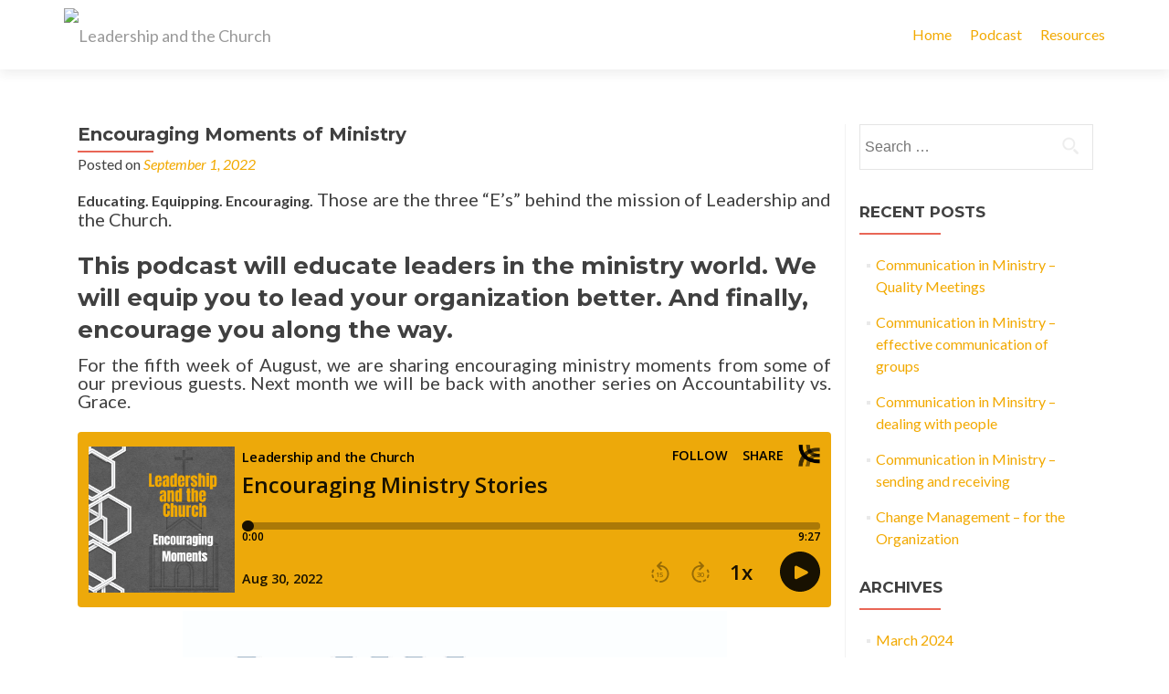

--- FILE ---
content_type: text/html; charset=UTF-8
request_url: http://www.leadershipandthechurch.com/encouraging-moments-of-ministry/
body_size: 10275
content:
<!DOCTYPE html>

<html lang="en-US">

<head>


<meta charset="UTF-8">

<meta name="viewport" content="width=device-width, initial-scale=1">

<link rel="profile" href="http://gmpg.org/xfn/11">

<link rel="pingback" href="http://www.leadershipandthechurch.com/xmlrpc.php">

<title>Encouraging Moments of Ministry &#8211; Leadership and the Church</title>
<meta name='robots' content='max-image-preview:large' />
	<style>img:is([sizes="auto" i], [sizes^="auto," i]) { contain-intrinsic-size: 3000px 1500px }</style>
	<link rel='dns-prefetch' href='//fonts.googleapis.com' />
<link rel="alternate" type="application/rss+xml" title="Leadership and the Church &raquo; Feed" href="http://www.leadershipandthechurch.com/feed/" />
<link rel="alternate" type="application/rss+xml" title="Leadership and the Church &raquo; Comments Feed" href="http://www.leadershipandthechurch.com/comments/feed/" />
<script type="text/javascript">
/* <![CDATA[ */
window._wpemojiSettings = {"baseUrl":"https:\/\/s.w.org\/images\/core\/emoji\/16.0.1\/72x72\/","ext":".png","svgUrl":"https:\/\/s.w.org\/images\/core\/emoji\/16.0.1\/svg\/","svgExt":".svg","source":{"concatemoji":"http:\/\/www.leadershipandthechurch.com\/wp-includes\/js\/wp-emoji-release.min.js?ver=6.8.3"}};
/*! This file is auto-generated */
!function(s,n){var o,i,e;function c(e){try{var t={supportTests:e,timestamp:(new Date).valueOf()};sessionStorage.setItem(o,JSON.stringify(t))}catch(e){}}function p(e,t,n){e.clearRect(0,0,e.canvas.width,e.canvas.height),e.fillText(t,0,0);var t=new Uint32Array(e.getImageData(0,0,e.canvas.width,e.canvas.height).data),a=(e.clearRect(0,0,e.canvas.width,e.canvas.height),e.fillText(n,0,0),new Uint32Array(e.getImageData(0,0,e.canvas.width,e.canvas.height).data));return t.every(function(e,t){return e===a[t]})}function u(e,t){e.clearRect(0,0,e.canvas.width,e.canvas.height),e.fillText(t,0,0);for(var n=e.getImageData(16,16,1,1),a=0;a<n.data.length;a++)if(0!==n.data[a])return!1;return!0}function f(e,t,n,a){switch(t){case"flag":return n(e,"\ud83c\udff3\ufe0f\u200d\u26a7\ufe0f","\ud83c\udff3\ufe0f\u200b\u26a7\ufe0f")?!1:!n(e,"\ud83c\udde8\ud83c\uddf6","\ud83c\udde8\u200b\ud83c\uddf6")&&!n(e,"\ud83c\udff4\udb40\udc67\udb40\udc62\udb40\udc65\udb40\udc6e\udb40\udc67\udb40\udc7f","\ud83c\udff4\u200b\udb40\udc67\u200b\udb40\udc62\u200b\udb40\udc65\u200b\udb40\udc6e\u200b\udb40\udc67\u200b\udb40\udc7f");case"emoji":return!a(e,"\ud83e\udedf")}return!1}function g(e,t,n,a){var r="undefined"!=typeof WorkerGlobalScope&&self instanceof WorkerGlobalScope?new OffscreenCanvas(300,150):s.createElement("canvas"),o=r.getContext("2d",{willReadFrequently:!0}),i=(o.textBaseline="top",o.font="600 32px Arial",{});return e.forEach(function(e){i[e]=t(o,e,n,a)}),i}function t(e){var t=s.createElement("script");t.src=e,t.defer=!0,s.head.appendChild(t)}"undefined"!=typeof Promise&&(o="wpEmojiSettingsSupports",i=["flag","emoji"],n.supports={everything:!0,everythingExceptFlag:!0},e=new Promise(function(e){s.addEventListener("DOMContentLoaded",e,{once:!0})}),new Promise(function(t){var n=function(){try{var e=JSON.parse(sessionStorage.getItem(o));if("object"==typeof e&&"number"==typeof e.timestamp&&(new Date).valueOf()<e.timestamp+604800&&"object"==typeof e.supportTests)return e.supportTests}catch(e){}return null}();if(!n){if("undefined"!=typeof Worker&&"undefined"!=typeof OffscreenCanvas&&"undefined"!=typeof URL&&URL.createObjectURL&&"undefined"!=typeof Blob)try{var e="postMessage("+g.toString()+"("+[JSON.stringify(i),f.toString(),p.toString(),u.toString()].join(",")+"));",a=new Blob([e],{type:"text/javascript"}),r=new Worker(URL.createObjectURL(a),{name:"wpTestEmojiSupports"});return void(r.onmessage=function(e){c(n=e.data),r.terminate(),t(n)})}catch(e){}c(n=g(i,f,p,u))}t(n)}).then(function(e){for(var t in e)n.supports[t]=e[t],n.supports.everything=n.supports.everything&&n.supports[t],"flag"!==t&&(n.supports.everythingExceptFlag=n.supports.everythingExceptFlag&&n.supports[t]);n.supports.everythingExceptFlag=n.supports.everythingExceptFlag&&!n.supports.flag,n.DOMReady=!1,n.readyCallback=function(){n.DOMReady=!0}}).then(function(){return e}).then(function(){var e;n.supports.everything||(n.readyCallback(),(e=n.source||{}).concatemoji?t(e.concatemoji):e.wpemoji&&e.twemoji&&(t(e.twemoji),t(e.wpemoji)))}))}((window,document),window._wpemojiSettings);
/* ]]> */
</script>
<style id='wp-emoji-styles-inline-css' type='text/css'>

	img.wp-smiley, img.emoji {
		display: inline !important;
		border: none !important;
		box-shadow: none !important;
		height: 1em !important;
		width: 1em !important;
		margin: 0 0.07em !important;
		vertical-align: -0.1em !important;
		background: none !important;
		padding: 0 !important;
	}
</style>
<link rel='stylesheet' id='wp-block-library-css' href='http://www.leadershipandthechurch.com/wp-includes/css/dist/block-library/style.min.css?ver=6.8.3' type='text/css' media='all' />
<style id='classic-theme-styles-inline-css' type='text/css'>
/*! This file is auto-generated */
.wp-block-button__link{color:#fff;background-color:#32373c;border-radius:9999px;box-shadow:none;text-decoration:none;padding:calc(.667em + 2px) calc(1.333em + 2px);font-size:1.125em}.wp-block-file__button{background:#32373c;color:#fff;text-decoration:none}
</style>
<style id='global-styles-inline-css' type='text/css'>
:root{--wp--preset--aspect-ratio--square: 1;--wp--preset--aspect-ratio--4-3: 4/3;--wp--preset--aspect-ratio--3-4: 3/4;--wp--preset--aspect-ratio--3-2: 3/2;--wp--preset--aspect-ratio--2-3: 2/3;--wp--preset--aspect-ratio--16-9: 16/9;--wp--preset--aspect-ratio--9-16: 9/16;--wp--preset--color--black: #000000;--wp--preset--color--cyan-bluish-gray: #abb8c3;--wp--preset--color--white: #ffffff;--wp--preset--color--pale-pink: #f78da7;--wp--preset--color--vivid-red: #cf2e2e;--wp--preset--color--luminous-vivid-orange: #ff6900;--wp--preset--color--luminous-vivid-amber: #fcb900;--wp--preset--color--light-green-cyan: #7bdcb5;--wp--preset--color--vivid-green-cyan: #00d084;--wp--preset--color--pale-cyan-blue: #8ed1fc;--wp--preset--color--vivid-cyan-blue: #0693e3;--wp--preset--color--vivid-purple: #9b51e0;--wp--preset--gradient--vivid-cyan-blue-to-vivid-purple: linear-gradient(135deg,rgba(6,147,227,1) 0%,rgb(155,81,224) 100%);--wp--preset--gradient--light-green-cyan-to-vivid-green-cyan: linear-gradient(135deg,rgb(122,220,180) 0%,rgb(0,208,130) 100%);--wp--preset--gradient--luminous-vivid-amber-to-luminous-vivid-orange: linear-gradient(135deg,rgba(252,185,0,1) 0%,rgba(255,105,0,1) 100%);--wp--preset--gradient--luminous-vivid-orange-to-vivid-red: linear-gradient(135deg,rgba(255,105,0,1) 0%,rgb(207,46,46) 100%);--wp--preset--gradient--very-light-gray-to-cyan-bluish-gray: linear-gradient(135deg,rgb(238,238,238) 0%,rgb(169,184,195) 100%);--wp--preset--gradient--cool-to-warm-spectrum: linear-gradient(135deg,rgb(74,234,220) 0%,rgb(151,120,209) 20%,rgb(207,42,186) 40%,rgb(238,44,130) 60%,rgb(251,105,98) 80%,rgb(254,248,76) 100%);--wp--preset--gradient--blush-light-purple: linear-gradient(135deg,rgb(255,206,236) 0%,rgb(152,150,240) 100%);--wp--preset--gradient--blush-bordeaux: linear-gradient(135deg,rgb(254,205,165) 0%,rgb(254,45,45) 50%,rgb(107,0,62) 100%);--wp--preset--gradient--luminous-dusk: linear-gradient(135deg,rgb(255,203,112) 0%,rgb(199,81,192) 50%,rgb(65,88,208) 100%);--wp--preset--gradient--pale-ocean: linear-gradient(135deg,rgb(255,245,203) 0%,rgb(182,227,212) 50%,rgb(51,167,181) 100%);--wp--preset--gradient--electric-grass: linear-gradient(135deg,rgb(202,248,128) 0%,rgb(113,206,126) 100%);--wp--preset--gradient--midnight: linear-gradient(135deg,rgb(2,3,129) 0%,rgb(40,116,252) 100%);--wp--preset--font-size--small: 13px;--wp--preset--font-size--medium: 20px;--wp--preset--font-size--large: 36px;--wp--preset--font-size--x-large: 42px;--wp--preset--spacing--20: 0.44rem;--wp--preset--spacing--30: 0.67rem;--wp--preset--spacing--40: 1rem;--wp--preset--spacing--50: 1.5rem;--wp--preset--spacing--60: 2.25rem;--wp--preset--spacing--70: 3.38rem;--wp--preset--spacing--80: 5.06rem;--wp--preset--shadow--natural: 6px 6px 9px rgba(0, 0, 0, 0.2);--wp--preset--shadow--deep: 12px 12px 50px rgba(0, 0, 0, 0.4);--wp--preset--shadow--sharp: 6px 6px 0px rgba(0, 0, 0, 0.2);--wp--preset--shadow--outlined: 6px 6px 0px -3px rgba(255, 255, 255, 1), 6px 6px rgba(0, 0, 0, 1);--wp--preset--shadow--crisp: 6px 6px 0px rgba(0, 0, 0, 1);}:where(.is-layout-flex){gap: 0.5em;}:where(.is-layout-grid){gap: 0.5em;}body .is-layout-flex{display: flex;}.is-layout-flex{flex-wrap: wrap;align-items: center;}.is-layout-flex > :is(*, div){margin: 0;}body .is-layout-grid{display: grid;}.is-layout-grid > :is(*, div){margin: 0;}:where(.wp-block-columns.is-layout-flex){gap: 2em;}:where(.wp-block-columns.is-layout-grid){gap: 2em;}:where(.wp-block-post-template.is-layout-flex){gap: 1.25em;}:where(.wp-block-post-template.is-layout-grid){gap: 1.25em;}.has-black-color{color: var(--wp--preset--color--black) !important;}.has-cyan-bluish-gray-color{color: var(--wp--preset--color--cyan-bluish-gray) !important;}.has-white-color{color: var(--wp--preset--color--white) !important;}.has-pale-pink-color{color: var(--wp--preset--color--pale-pink) !important;}.has-vivid-red-color{color: var(--wp--preset--color--vivid-red) !important;}.has-luminous-vivid-orange-color{color: var(--wp--preset--color--luminous-vivid-orange) !important;}.has-luminous-vivid-amber-color{color: var(--wp--preset--color--luminous-vivid-amber) !important;}.has-light-green-cyan-color{color: var(--wp--preset--color--light-green-cyan) !important;}.has-vivid-green-cyan-color{color: var(--wp--preset--color--vivid-green-cyan) !important;}.has-pale-cyan-blue-color{color: var(--wp--preset--color--pale-cyan-blue) !important;}.has-vivid-cyan-blue-color{color: var(--wp--preset--color--vivid-cyan-blue) !important;}.has-vivid-purple-color{color: var(--wp--preset--color--vivid-purple) !important;}.has-black-background-color{background-color: var(--wp--preset--color--black) !important;}.has-cyan-bluish-gray-background-color{background-color: var(--wp--preset--color--cyan-bluish-gray) !important;}.has-white-background-color{background-color: var(--wp--preset--color--white) !important;}.has-pale-pink-background-color{background-color: var(--wp--preset--color--pale-pink) !important;}.has-vivid-red-background-color{background-color: var(--wp--preset--color--vivid-red) !important;}.has-luminous-vivid-orange-background-color{background-color: var(--wp--preset--color--luminous-vivid-orange) !important;}.has-luminous-vivid-amber-background-color{background-color: var(--wp--preset--color--luminous-vivid-amber) !important;}.has-light-green-cyan-background-color{background-color: var(--wp--preset--color--light-green-cyan) !important;}.has-vivid-green-cyan-background-color{background-color: var(--wp--preset--color--vivid-green-cyan) !important;}.has-pale-cyan-blue-background-color{background-color: var(--wp--preset--color--pale-cyan-blue) !important;}.has-vivid-cyan-blue-background-color{background-color: var(--wp--preset--color--vivid-cyan-blue) !important;}.has-vivid-purple-background-color{background-color: var(--wp--preset--color--vivid-purple) !important;}.has-black-border-color{border-color: var(--wp--preset--color--black) !important;}.has-cyan-bluish-gray-border-color{border-color: var(--wp--preset--color--cyan-bluish-gray) !important;}.has-white-border-color{border-color: var(--wp--preset--color--white) !important;}.has-pale-pink-border-color{border-color: var(--wp--preset--color--pale-pink) !important;}.has-vivid-red-border-color{border-color: var(--wp--preset--color--vivid-red) !important;}.has-luminous-vivid-orange-border-color{border-color: var(--wp--preset--color--luminous-vivid-orange) !important;}.has-luminous-vivid-amber-border-color{border-color: var(--wp--preset--color--luminous-vivid-amber) !important;}.has-light-green-cyan-border-color{border-color: var(--wp--preset--color--light-green-cyan) !important;}.has-vivid-green-cyan-border-color{border-color: var(--wp--preset--color--vivid-green-cyan) !important;}.has-pale-cyan-blue-border-color{border-color: var(--wp--preset--color--pale-cyan-blue) !important;}.has-vivid-cyan-blue-border-color{border-color: var(--wp--preset--color--vivid-cyan-blue) !important;}.has-vivid-purple-border-color{border-color: var(--wp--preset--color--vivid-purple) !important;}.has-vivid-cyan-blue-to-vivid-purple-gradient-background{background: var(--wp--preset--gradient--vivid-cyan-blue-to-vivid-purple) !important;}.has-light-green-cyan-to-vivid-green-cyan-gradient-background{background: var(--wp--preset--gradient--light-green-cyan-to-vivid-green-cyan) !important;}.has-luminous-vivid-amber-to-luminous-vivid-orange-gradient-background{background: var(--wp--preset--gradient--luminous-vivid-amber-to-luminous-vivid-orange) !important;}.has-luminous-vivid-orange-to-vivid-red-gradient-background{background: var(--wp--preset--gradient--luminous-vivid-orange-to-vivid-red) !important;}.has-very-light-gray-to-cyan-bluish-gray-gradient-background{background: var(--wp--preset--gradient--very-light-gray-to-cyan-bluish-gray) !important;}.has-cool-to-warm-spectrum-gradient-background{background: var(--wp--preset--gradient--cool-to-warm-spectrum) !important;}.has-blush-light-purple-gradient-background{background: var(--wp--preset--gradient--blush-light-purple) !important;}.has-blush-bordeaux-gradient-background{background: var(--wp--preset--gradient--blush-bordeaux) !important;}.has-luminous-dusk-gradient-background{background: var(--wp--preset--gradient--luminous-dusk) !important;}.has-pale-ocean-gradient-background{background: var(--wp--preset--gradient--pale-ocean) !important;}.has-electric-grass-gradient-background{background: var(--wp--preset--gradient--electric-grass) !important;}.has-midnight-gradient-background{background: var(--wp--preset--gradient--midnight) !important;}.has-small-font-size{font-size: var(--wp--preset--font-size--small) !important;}.has-medium-font-size{font-size: var(--wp--preset--font-size--medium) !important;}.has-large-font-size{font-size: var(--wp--preset--font-size--large) !important;}.has-x-large-font-size{font-size: var(--wp--preset--font-size--x-large) !important;}
:where(.wp-block-post-template.is-layout-flex){gap: 1.25em;}:where(.wp-block-post-template.is-layout-grid){gap: 1.25em;}
:where(.wp-block-columns.is-layout-flex){gap: 2em;}:where(.wp-block-columns.is-layout-grid){gap: 2em;}
:root :where(.wp-block-pullquote){font-size: 1.5em;line-height: 1.6;}
</style>
<link rel='stylesheet' id='zerif_font-css' href='//fonts.googleapis.com/css?family=Lato%3A300%2C400%2C700%2C400italic%7CMontserrat%3A700%7CHomemade+Apple&#038;ver=6.8.3' type='text/css' media='all' />
<link rel='stylesheet' id='zerif_font_all-css' href='//fonts.googleapis.com/css?family=Open+Sans%3A400%2C300%2C300italic%2C400italic%2C600italic%2C600%2C700%2C700italic%2C800%2C800italic&#038;ver=6.8.3' type='text/css' media='all' />
<link rel='stylesheet' id='zerif_bootstrap_style-css' href='http://www.leadershipandthechurch.com/wp-content/themes/zerif-pro/css/bootstrap.min.css?ver=6.8.3' type='text/css' media='all' />
<link rel='stylesheet' id='zerif_font-awesome_style-css' href='http://www.leadershipandthechurch.com/wp-content/themes/zerif-pro/assets/css/font-awesome.min.css?ver=v1' type='text/css' media='all' />
<link rel='stylesheet' id='zerif_style-css' href='http://www.leadershipandthechurch.com/wp-content/themes/zerif-pro/style.css?ver=v1' type='text/css' media='all' />
<style id='zerif_style-inline-css' type='text/css'>
.navbar-inverse .navbar-nav>li>a, .navbar-inverse .navbar-nav ul.sub-menu li a{
			color:#f2a900;
		}.navbar-inverse .navbar-nav>li>a:hover, .navbar-inverse .navbar-nav ul.sub-menu li a:hover{
			color:#f2a900;
		}
		.screen-reader-text {
			clip: rect(1px, 1px, 1px, 1px);
			position: absolute !important;
		}
		.screen-reader-text:hover,
		.screen-reader-text:active,
		.screen-reader-text:focus {
			background-color: #f1f1f1;
			border-radius: 3px;
			box-shadow: 0 0 2px 2px rgba(0, 0, 0, 0.6);
			clip: auto !important;
			color: #21759b;
			display: block;
			font-size: 14px;
			font-weight: bold;
			height: auto;
			left: 5px;
			line-height: normal;
			padding: 15px 23px 14px;
			text-decoration: none;
			top: 5px;
			width: auto;
			z-index: 100000; !* Above WP toolbar *!
		}
</style>
<!--[if lt IE 9]>
<link rel='stylesheet' id='zerif_ie_style-css' href='http://www.leadershipandthechurch.com/wp-content/themes/zerif-pro/css/ie.css?ver=v1' type='text/css' media='all' />
<![endif]-->
<script type="text/javascript" src="http://www.leadershipandthechurch.com/wp-includes/js/jquery/jquery.min.js?ver=3.7.1" id="jquery-core-js"></script>
<script type="text/javascript" src="http://www.leadershipandthechurch.com/wp-includes/js/jquery/jquery-migrate.min.js?ver=3.4.1" id="jquery-migrate-js"></script>
<!--[if lt IE 9]>
<script type="text/javascript" src="http://www.leadershipandthechurch.com/wp-content/themes/zerif-pro/js/html5.js?ver=6.8.3" id="zerif_html5-js"></script>
<![endif]-->
<link rel="https://api.w.org/" href="http://www.leadershipandthechurch.com/wp-json/" /><link rel="alternate" title="JSON" type="application/json" href="http://www.leadershipandthechurch.com/wp-json/wp/v2/posts/1020" /><link rel="EditURI" type="application/rsd+xml" title="RSD" href="http://www.leadershipandthechurch.com/xmlrpc.php?rsd" />
<meta name="generator" content="WordPress 6.8.3" />
<link rel="canonical" href="http://www.leadershipandthechurch.com/encouraging-moments-of-ministry/" />
<link rel='shortlink' href='http://www.leadershipandthechurch.com/?p=1020' />
<link rel="alternate" title="oEmbed (JSON)" type="application/json+oembed" href="http://www.leadershipandthechurch.com/wp-json/oembed/1.0/embed?url=http%3A%2F%2Fwww.leadershipandthechurch.com%2Fencouraging-moments-of-ministry%2F" />
<link rel="alternate" title="oEmbed (XML)" type="text/xml+oembed" href="http://www.leadershipandthechurch.com/wp-json/oembed/1.0/embed?url=http%3A%2F%2Fwww.leadershipandthechurch.com%2Fencouraging-moments-of-ministry%2F&#038;format=xml" />
<style type="text/css" id="custom-background-css">
body.custom-background { background-image: url("http://www.leadershipandthechurch.com/wp-content/uploads/2018/05/Church-small.jpg"); background-position: center top; background-size: auto; background-repeat: repeat; background-attachment: scroll; }
</style>
	<link rel="icon" href="http://www.leadershipandthechurch.com/wp-content/uploads/2022/12/cropped-LATC_logo-32x32.png" sizes="32x32" />
<link rel="icon" href="http://www.leadershipandthechurch.com/wp-content/uploads/2022/12/cropped-LATC_logo-192x192.png" sizes="192x192" />
<link rel="apple-touch-icon" href="http://www.leadershipandthechurch.com/wp-content/uploads/2022/12/cropped-LATC_logo-180x180.png" />
<meta name="msapplication-TileImage" content="http://www.leadershipandthechurch.com/wp-content/uploads/2022/12/cropped-LATC_logo-270x270.png" />


</head>

		<body class="wp-singular post-template-default single single-post postid-1020 single-format-standard wp-theme-zerif-pro" itemscope="itemscope" itemtype="http://schema.org/WebPage">
			
		<!-- =========================

		   PRE LOADER

		============================== -->
		

		<header id="home" class="header" itemscope="itemscope" itemtype="http://schema.org/WPHeader">

			<div id="main-nav" class="navbar navbar-inverse bs-docs-nav">

				<div class="container">

					<div class="navbar-header responsive-logo">

						<button class="navbar-toggle collapsed" type="button" data-toggle="collapse" data-target=".bs-navbar-collapse">

						<span class="screen-reader-text">Menu</span>

						<span class="icon-bar"></span>

						<span class="icon-bar"></span>

						<span class="icon-bar"></span>

						</button>



						<a href="http://www.leadershipandthechurch.com/" title="Leadership and the Church" class="navbar-brand"><img src="http://www.3EConference.com/wp-content/uploads/2018/05/Leadership-and-the-Church-Logo-2.png" alt="Leadership and the Church"></a>


					</div>

						<nav class="navbar-collapse bs-navbar-collapse collapse" id="site-navigation" itemscope itemtype="http://schema.org/SiteNavigationElement">
		<ul id="menu-main-menu" class="nav navbar-nav navbar-right responsive-nav main-nav-list"><li id="menu-item-243" class="menu-item menu-item-type-custom menu-item-object-custom menu-item-home menu-item-243"><a href="http://www.leadershipandthechurch.com/">Home</a></li>
<li id="menu-item-889" class="menu-item menu-item-type-post_type menu-item-object-page menu-item-889"><a href="http://www.leadershipandthechurch.com/podcast/">Podcast</a></li>
<li id="menu-item-891" class="menu-item menu-item-type-post_type menu-item-object-page menu-item-891"><a href="http://www.leadershipandthechurch.com/resources/">Resources</a></li>
</ul>	</nav>
	



				</div>

			</div>

			<!-- / END TOP BAR -->
	<div class="clear"></div>
</header> <!-- / END HOME SECTION  -->
<div id="content" class="site-content">
	<div class="container">
				<div class="content-left-wrap col-md-9">
						<div id="primary" class="content-area">
				<main itemscope itemtype="http://schema.org/WebPageElement" itemprop="mainContentOfPage" id="main" class="site-main">
					


<article id="post-1020" class="post-1020 post type-post status-publish format-standard has-post-thumbnail hentry category-podcast tag-encourage">

	<header class="entry-header">

		<h1 class="entry-title" itemprop="headline">Encouraging Moments of Ministry</h1>



		<div class="entry-meta">

			<span class="posted-on">Posted on <a href="http://www.leadershipandthechurch.com/2022/09/01/" rel="bookmark"><time class="entry-date published" itemprop="datePublished" datetime="2022-09-01T10:44:30-05:00">September 1, 2022</time><time class="updated" datetime="2022-09-01T10:50:26-05:00">September 1, 2022</time></a></span><span class="byline"> by <span class="author vcard" itemprop="name"><a href="http://www.leadershipandthechurch.com/author/millermsm/" class="url fn n author-link" itemscope="itemscope" itemtype="http://schema.org/Person" itemprop="author">Meagan Miller</a></span></span>
		</div><!-- .entry-meta -->

	</header><!-- .entry-header -->

	
	<div class="entry-content" itemprop="text">

		
<p class="has-medium-font-size"><strong>Educating. Equipping. Encouraging.</strong>&nbsp;Those are the three “E’s” behind the mission of Leadership and the Church.</p>



<h2 class="wp-block-heading">This podcast will educate leaders in the ministry world. We will equip you to lead your organization better. And finally, encourage you along the way.</h2>



<p class="has-medium-font-size">For the fifth week of August, we are sharing encouraging ministry moments from some of our previous guests. Next month we will be back with another series on Accountability vs. Grace.</p>



<iframe title="Embed Player" src="https://play.libsyn.com/embed/episode/id/24164769/height/192/theme/modern/size/large/thumbnail/yes/custom-color/eda90a/time-start/00:00:00/playlist-height/200/direction/backward" height="192" width="100%" scrolling="no" allowfullscreen="" webkitallowfullscreen="true" mozallowfullscreen="true" oallowfullscreen="true" msallowfullscreen="true" style="border: none;"></iframe>


<div class="wp-block-image">
<figure class="aligncenter is-resized"><a href="http://www.3econference.com/wp-content/uploads/2018/05/Miller_Logo-Tagline.jpg"><img fetchpriority="high" decoding="async" src="http://www.3econference.com/wp-content/uploads/2018/05/Miller_Logo-Tagline-1024x612.jpg" alt="" class="wp-image-599" width="596" height="356" srcset="http://www.leadershipandthechurch.com/wp-content/uploads/2018/05/Miller_Logo-Tagline-1024x612.jpg 1024w, http://www.leadershipandthechurch.com/wp-content/uploads/2018/05/Miller_Logo-Tagline-300x179.jpg 300w, http://www.leadershipandthechurch.com/wp-content/uploads/2018/05/Miller_Logo-Tagline-768x459.jpg 768w" sizes="(max-width: 596px) 100vw, 596px" /></a></figure></div>


<p class="has-medium-font-size">This podcast is presented by&nbsp;<a rel="noreferrer noopener" href="https://goodfaithaccounting.com/" target="_blank">Miller Management</a>, a company helping churches and ministries with accounting and payroll. If you are interested in being a guest on our show or have a topic you’d like to hear covered,&nbsp;<a rel="noreferrer noopener" href="https://forms.gle/YqsmJ6TZKyEKomtK9" target="_blank">fill out our form</a>.</p>

		
	</div><!-- .entry-content -->



	<footer class="entry-footer">

		This entry was posted in <a href="http://www.leadershipandthechurch.com/category/podcast/" rel="category tag">Podcast</a> and tagged <a href="http://www.leadershipandthechurch.com/tag/encourage/" rel="tag">encourage</a>. Bookmark the <a href="http://www.leadershipandthechurch.com/encouraging-moments-of-ministry/" rel="bookmark">permalink</a>.


		
	</footer><!-- .entry-footer -->

</article><!-- #post-## -->

	<nav class="navigation post-navigation">
		<h1 class="screen-reader-text">Post navigation</h1>
		<div class="nav-links">
			<div class="nav-previous"><a href="http://www.leadershipandthechurch.com/discipline-of-hiring-the-offer/" rel="prev"><span class="meta-nav">&larr;</span> Discipline of Hiring &#8211; The Offer</a></div><div class="nav-next"><a href="http://www.leadershipandthechurch.com/balancing-grace-and-accountability-intro/" rel="next">Balancing Grace and Accountability &#8211; intro <span class="meta-nav">&rarr;</span></a></div>		</div><!-- .nav-links -->
	</nav><!-- .navigation -->
					</main><!-- #main -->
			</div><!-- #primary -->
					</div><!-- .content-left-wrap -->
					<div class="sidebar-wrap col-md-3 content-left-wrap">
					<div id="secondary" class="widget-area" role="complementary" itemscope="itemscope" itemtype="http://schema.org/WPSideBar">					<aside id="search-2" class="widget widget_search"><form role="search" method="get" class="search-form" action="http://www.leadershipandthechurch.com/">
				<label>
					<span class="screen-reader-text">Search for:</span>
					<input type="search" class="search-field" placeholder="Search &hellip;" value="" name="s" />
				</label>
				<input type="submit" class="search-submit" value="Search" />
			</form></aside>
		<aside id="recent-posts-2" class="widget widget_recent_entries">
		<h1 class="widget-title">Recent Posts</h1>
		<ul>
											<li>
					<a href="http://www.leadershipandthechurch.com/communication-in-ministry-quality-meetings/">Communication in Ministry &#8211; Quality Meetings</a>
									</li>
											<li>
					<a href="http://www.leadershipandthechurch.com/communication-in-ministry-effective-communication-of-groups/">Communication in Ministry &#8211; effective communication of groups</a>
									</li>
											<li>
					<a href="http://www.leadershipandthechurch.com/communication-in-minsitry-dealing-with-people/">Communication in Minsitry &#8211; dealing with people</a>
									</li>
											<li>
					<a href="http://www.leadershipandthechurch.com/communication-in-ministry-sending-and-receiving/">Communication in Ministry &#8211; sending and receiving</a>
									</li>
											<li>
					<a href="http://www.leadershipandthechurch.com/change-management-for-the-organization/">Change Management &#8211; for the Organization</a>
									</li>
					</ul>

		</aside><aside id="archives-2" class="widget widget_archive"><h1 class="widget-title">Archives</h1>
			<ul>
					<li><a href='http://www.leadershipandthechurch.com/2024/03/'>March 2024</a></li>
	<li><a href='http://www.leadershipandthechurch.com/2024/02/'>February 2024</a></li>
	<li><a href='http://www.leadershipandthechurch.com/2024/01/'>January 2024</a></li>
	<li><a href='http://www.leadershipandthechurch.com/2023/12/'>December 2023</a></li>
	<li><a href='http://www.leadershipandthechurch.com/2023/11/'>November 2023</a></li>
	<li><a href='http://www.leadershipandthechurch.com/2023/10/'>October 2023</a></li>
	<li><a href='http://www.leadershipandthechurch.com/2023/09/'>September 2023</a></li>
	<li><a href='http://www.leadershipandthechurch.com/2023/08/'>August 2023</a></li>
	<li><a href='http://www.leadershipandthechurch.com/2023/07/'>July 2023</a></li>
	<li><a href='http://www.leadershipandthechurch.com/2023/06/'>June 2023</a></li>
	<li><a href='http://www.leadershipandthechurch.com/2023/05/'>May 2023</a></li>
	<li><a href='http://www.leadershipandthechurch.com/2023/04/'>April 2023</a></li>
	<li><a href='http://www.leadershipandthechurch.com/2023/03/'>March 2023</a></li>
	<li><a href='http://www.leadershipandthechurch.com/2023/02/'>February 2023</a></li>
	<li><a href='http://www.leadershipandthechurch.com/2023/01/'>January 2023</a></li>
	<li><a href='http://www.leadershipandthechurch.com/2022/12/'>December 2022</a></li>
	<li><a href='http://www.leadershipandthechurch.com/2022/11/'>November 2022</a></li>
	<li><a href='http://www.leadershipandthechurch.com/2022/10/'>October 2022</a></li>
	<li><a href='http://www.leadershipandthechurch.com/2022/09/'>September 2022</a></li>
	<li><a href='http://www.leadershipandthechurch.com/2022/08/'>August 2022</a></li>
	<li><a href='http://www.leadershipandthechurch.com/2022/07/'>July 2022</a></li>
	<li><a href='http://www.leadershipandthechurch.com/2022/05/'>May 2022</a></li>
			</ul>

			</aside><aside id="categories-2" class="widget widget_categories"><h1 class="widget-title">Categories</h1>
			<ul>
					<li class="cat-item cat-item-9"><a href="http://www.leadershipandthechurch.com/category/church-administration/">Church Administration</a>
</li>
	<li class="cat-item cat-item-12"><a href="http://www.leadershipandthechurch.com/category/podcast/">Podcast</a>
</li>
	<li class="cat-item cat-item-17"><a href="http://www.leadershipandthechurch.com/category/stewardship/">Stewardship</a>
</li>
	<li class="cat-item cat-item-1"><a href="http://www.leadershipandthechurch.com/category/uncategorized/">Uncategorized</a>
</li>
			</ul>

			</aside><aside id="block-3" class="widget widget_block">
<h3 class="has-text-align-left wp-block-heading">Subscribe </h3>
</aside><aside id="block-2" class="widget widget_block widget_text">
<p>Want to be notified when the next Educating, Equipping, and Encouraging LATC pod episode drops? Sign up here: <a href="http://eepurl.com/db5Pcb" target="_blank" rel="noreferrer noopener">http://eepurl.com/db5Pcb</a></p>
</aside>					</div><!-- #secondary -->			</div><!-- .sidebar-wrap -->
		</div><!-- .container -->
</div>


<footer id="footer" itemscope="itemscope" itemtype="http://schema.org/WPFooter">

	
<div class="container">
	
	<div class="footer-box-wrap"><div class="col-md-4 footer-box three-cell company-details"><div class="icon-top red-text"><img src="http://www.leadershipandthechurch.com/wp-content/themes/zerif-pro/images/map25-redish.png" alt="" /></div><div class="zerif-footer-address">5921 NW Barry Rd., KCMO 64154</div></div><div class="col-md-4 footer-box three-cell company-details"><div class="icon-top green-text"><img src="http://www.3EConference.com/wp-content/themes/zerif-pro/images/envelope4-green.png" alt="" /></div><div class="zerif-footer-email"><a href="mailto:chris.miller@GoodFaithAccounting.com">chris.miller@GoodFaithAccounting.com</a>
</div></div><div class="col-md-4 footer-box three-cell company-details"><div class="icon-top blue-text"><img src="http://www.3EConference.com/wp-content/themes/zerif-pro/images/telephone65-blue.png" alt="" /></div><div class="zerif-footer-phone">855-667-1989</div></div></div>	</div> <!-- / END CONTAINER -->

</footer> <!-- / END FOOOTER  -->


 <style type="text/css">	.site-content { background: #fff } .navbar, .navbar-inverse .navbar-nav ul.sub-menu { background: #fff; }	.entry-title, .entry-title a, .widget-title, .widget-title a, .page-header .page-title, .comments-title, h1.page-title { color: #404040 !important}	.widget .widget-title:before, .entry-title:before, .page-header .page-title:before, .entry-title:after, ul.nav > li.current_page_item > a:before, .nav > li.current-menu-item > a:before, h1.page-title:before { background: #e96656 !important; }	body, button, input, select, textarea, .widget p, .widget .textwidget, .woocommerce .product h3, .woocommerce .product span.amount, .woocommerce-page .woocommerce .product-name a { color: #404040 }	.widget li a, .widget a, article .entry-meta a, .entry-footer a, .navbar-inverse .navbar-nav>li>a, .navbar-inverse .navbar-nav ul.sub-menu li a, .home .nav > li.current_page_item a { color: #f2a900; }	.header-content-wrap { background: rgba(0,0,0,0.49)}	.big-title-container .intro-text { color: #fff}	.big-title-container .red-btn { background: #f2a900}	.big-title-container .red-btn:hover { background: #a0a0a0}	.big-title-container .buttons .red-btn { color: #ffffff !important }	.big-title-container .green-btn { background: #6b6b6b}	.big-title-container .green-btn:hover { background: #1c1c1c}	.big-title-container .buttons .green-btn { color: #ffffff !important }	.big-title-container .red-btn:hover { color: #edc66d !important }	.big-title-container .green-btn:hover { color: #fff !important }	.focus { background: rgba(255, 255, 255, 1) }	.focus .section-header h2{ color: #404040 }	.focus .section-header h6{ color: #404040 }	.focus .focus-box h5{ color: #404040 }	.focus .focus-box p{ color: #404040 }	#focus span:nth-child(4n+1) .focus-box .service-icon:hover { border: 10px solid #e96656 }	#focus span:nth-child(4n+1) .focus-box .red-border-bottom:before{ background: #e96656 }	#focus span:nth-child(4n+2) .focus-box .service-icon:hover { border: 10px solid #34d293 }	#focus span:nth-child(4n+2) .focus-box .red-border-bottom:before { background: #34d293 }	#focus span:nth-child(4n+3) .focus-box .service-icon:hover { border: 10px solid #3ab0e2 }	#focus span:nth-child(4n+3) .focus-box .red-border-bottom:before { background: #3ab0e2 }	#focus span:nth-child(4n+4) .focus-box .service-icon:hover { border: 10px solid #f7d861 }	#focus span:nth-child(4n+4) .focus-box .red-border-bottom:before { background: #f7d861 }	.works { background: rgba(255, 255, 255, 1) }	.works .section-header h2 { color: #404040 }	.works .section-header h6 { color: #404040 }	.works .white-text { color: #fff }.works .red-border-bottom:before { background: #e96656 !important; }	.about-us, .about-us .our-clients .section-footer-title { background: #272727 }	.about-us { color: #ffffff }	.about-us p{ color: #ffffff }	.about-us .section-header h2, .about-us .section-header h6 { color: #ffffff }.about-us	.skills input { color: #fff !important; }.about-us .our-clients .section-footer-title { color: #fff !important; }	.our-team { background: rgba(255, 255, 255, 1) }	.our-team .section-header h2, .our-team .member-details h5, .our-team .member-details h5 a, .our-team .section-header h6, .our-team .member-details .position { color: #404040 }	.our-team .team-member:hover .details { color: #fff }	.our-team .team-member .social-icons ul li a:hover { color: #e96656 }	.our-team .team-member .social-icons ul li a { color: #808080 }.team-member:hover .details { background: #333 !important; }	.our-team .row > span:nth-child(4n+1) .red-border-bottom:before { background: #e96656 }	.our-team .row > span:nth-child(4n+2) .red-border-bottom:before { background: #34d293 }	.our-team .row > span:nth-child(4n+3) .red-border-bottom:before { background: #3ab0e2 }	.our-team .row > span:nth-child(4n+4) .red-border-bottom:before { background: #f7d861 }	.testimonial { background: #d9caab!important }	.testimonial .section-header h2, .testimonial .section-header h6 { color: #ff9000 }	.testimonial .feedback-box .message { color: #dd9933 }	.testimonial .feedback-box .client-info .client-name { color: #909090 }	.testimonial .feedback-box .quote { color: #e96656 }	.testimonial .feedback-box { background: #FFFFFF !important; }	.separator-one { background: rgba(255,255,255,0.7) }	.separator-one h3 { color: #000d0f !important; }	.separator-one .green-btn { background: #dd9933 }	.separator-one .green-btn:hover { background: #bcbcbc }	.separator-one .green-btn { color: #fff !important; }	.separator-one .green-btn:hover { color: #fff !important; }	.purchase-now { background: rgba(233, 102, 86, 1) }	.purchase-now h3 { color: #fff }	.purchase-now .red-btn { background: #db5a4a !important }	.purchase-now .red-btn:hover { background: #bf3928 !important }	.purchase-now .red-btn { color: #fff !important; }	.purchase-now .red-btn:hover { color: #fff !important; }	.contact-us { background: rgba(0, 0, 0, 0.5) }	.contact-us .section-header h2, .contact-us .section-header h6 { color: #fff }	.contact-us button { background: #e96656 }	.contact-us button:hover { background: #cb4332 !important; box-shadow: none; }	.contact-us button, .pirate_forms .pirate-forms-submit-button { color: #fff !important; }	.contact-us button:hover, .pirate_forms .pirate-forms-submit-button:hover { color: #fff !important; }	.packages .section-header h2, .packages .section-header h6 { color: #fff}	.packages .package-header h5,.best-value .package-header h4,.best-value .package-header .meta-text { color: #fff}	.packages .package ul li, .packages .price .price-meta { color: #ffffff}	.packages .package .custom-button { color: #fff !important; }	.packages .dark-bg { background: #404040; }	.packages .price h4 { color: #fff; }	.packages { background: rgba(10,10,10,0.5) }	#latestnews { background: #97999b }	#latestnews .section-header h2 { color: #404040 }	#latestnews .section-header h6 { color: #005587 }	#latestnews #carousel-homepage-latestnews .carousel-inner .item .latestnews-title a { color: #404040}	#latestnews #carousel-homepage-latestnews .item .latestnews-box:nth-child(4n+1) .latestnews-title a:before { background: #005587}	#latestnews #carousel-homepage-latestnews .item .latestnews-box:nth-child(4n+2) .latestnews-title a:before { background: #34d293}	#latestnews #carousel-homepage-latestnews .item .latestnews-box:nth-child(4n+3) .latestnews-title a:before { background: #3ab0e2}	#latestnews #carousel-homepage-latestnews .item .latestnews-box:nth-child(4n+4) .latestnews-title a:before { background: #f7d861}	#latestnews .latesnews-content p, .latesnews-content { color: #f2f2f2} section#subscribe { background: rgba(0, 0, 0, 0.5) !important; } section#subscribe h3, .newsletter .sub-heading, .newsletter label { color: #fff !important; } section#subscribe input[type="submit"] { color: #fff !important; } section#subscribe input[type="submit"] { background: #e96656 !important; } section#subscribe input[type="submit"]:hover { background: #cb4332 !important; }	#footer { background: #272727 }	.copyright { background: #171717 }	#footer .company-details, #footer .company-details a, #footer .footer-widget p, #footer .footer-widget a { color: #ffffff !important; }	#footer .social li a { color: #ffffff }	#footer .social li a:hover { color: #e96656 }	#footer .company-details:hover, #footer .company-details a:hover, #footer .footer-widget a:hover { color: #e96656 !important; }	#footer .footer-widget h1 { color: #fff !important; }	#footer .footer-widget h1:before { background: #e96656 !important; }	.comment-form #submit, .comment-reply-link,.woocommerce .add_to_cart_button, .woocommerce .checkout-button, .woocommerce .single_add_to_cart_button, .woocommerce #place_order, .edd-submit.button, .page button, .post button, .woocommerce-page .woocommerce input[type="submit"], .woocommerce-page #content input.button, .woocommerce input.button.alt, .woocommerce-page #content input.button.alt, .woocommerce-page input.button.alt, .woocommerce-page .products a.button { background: #e8bc55 !important; }	.comment-form #submit:hover, .comment-reply-link:hover, .woocommerce .add_to_cart_button:hover, .woocommerce .checkout-button:hover, .woocommerce  .single_add_to_cart_button:hover, .woocommerce #place_order:hover, .edd-submit.button:hover, .page button:hover, .post button:hover, .woocommerce-page .woocommerce input[type="submit"]:hover, .woocommerce-page #content input.button:hover, .woocommerce input.button.alt:hover, .woocommerce-page #content input.button.alt:hover, .woocommerce-page input.button.alt:hover, .woocommerce-page .products a.button:hover { background: #e8b33a !important; box-shadow: none; }	.comment-form #submit, .comment-reply-link, .woocommerce .add_to_cart_button, .woocommerce .checkout-button, .woocommerce .single_add_to_cart_button, .woocommerce #place_order, .edd-submit.button span, .page button, .post button, .woocommerce-page .woocommerce input[type="submit"], .woocommerce-page #content input.button, .woocommerce input.button.alt, .woocommerce-page #content input.button.alt, .woocommerce-page input.button.alt, .woocommerce .button { color: #fff !important }</style><script type="speculationrules">
{"prefetch":[{"source":"document","where":{"and":[{"href_matches":"\/*"},{"not":{"href_matches":["\/wp-*.php","\/wp-admin\/*","\/wp-content\/uploads\/*","\/wp-content\/*","\/wp-content\/plugins\/*","\/wp-content\/themes\/zerif-pro\/*","\/*\\?(.+)"]}},{"not":{"selector_matches":"a[rel~=\"nofollow\"]"}},{"not":{"selector_matches":".no-prefetch, .no-prefetch a"}}]},"eagerness":"conservative"}]}
</script>
<script type="text/javascript" src="http://www.leadershipandthechurch.com/wp-content/themes/zerif-pro/js/bootstrap.min.js?ver=20120206" id="zerif_bootstrap_script-js"></script>
<script type="text/javascript" src="http://www.leadershipandthechurch.com/wp-content/themes/zerif-pro/js/scrollReveal.min.js?ver=20120206" id="zerif_scrollReveal_script-js"></script>
<script type="text/javascript" src="http://www.leadershipandthechurch.com/wp-content/themes/zerif-pro/js/zerif.js?ver=20120206" id="zerif_script-js"></script>
<script>
  (function(i,s,o,g,r,a,m){i['GoogleAnalyticsObject']=r;i[r]=i[r]||function(){
  (i[r].q=i[r].q||[]).push(arguments)},i[r].l=1*new Date();a=s.createElement(o),
  m=s.getElementsByTagName(o)[0];a.async=1;a.src=g;m.parentNode.insertBefore(a,m)
  })(window,document,'script','//www.google-analytics.com/analytics.js','ga');

  ga('create', 'UA-39117461-2', 'auto');
  ga('send', 'pageview');

</script>
</body>

</html>